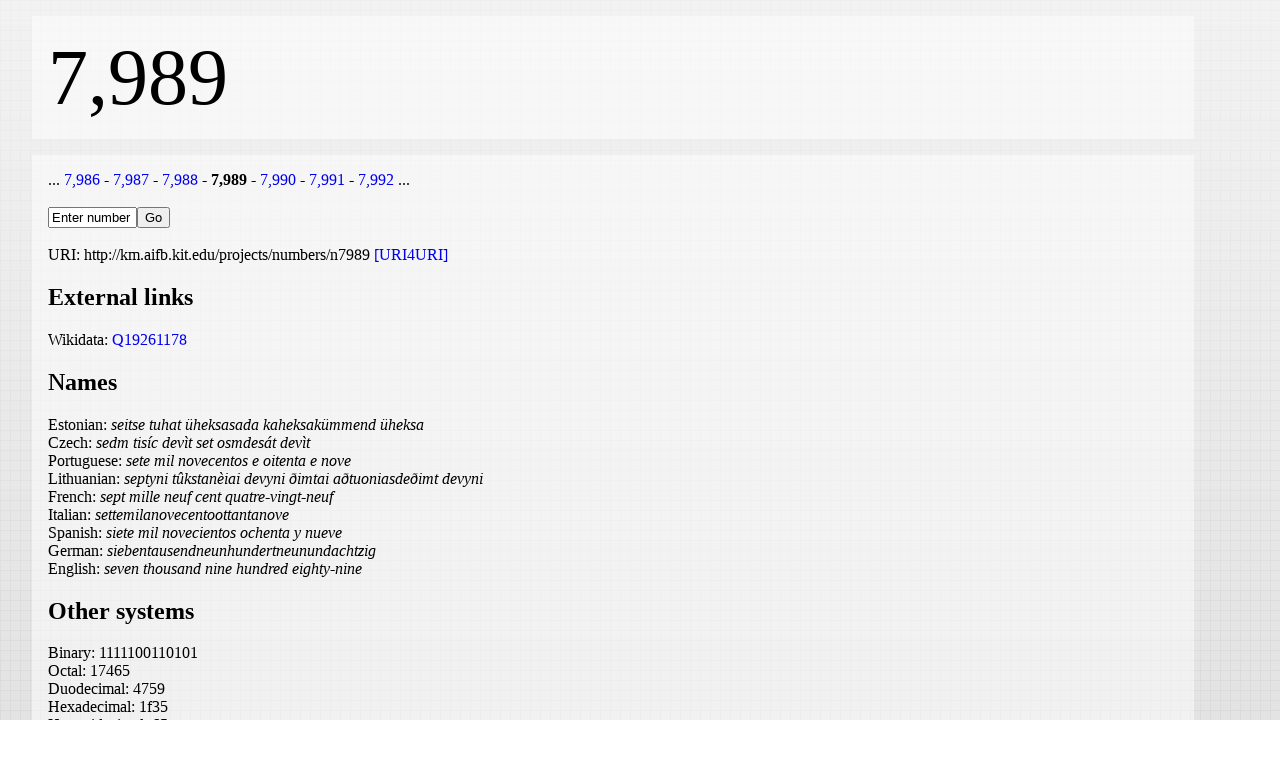

--- FILE ---
content_type: text/html; charset=UTF-8
request_url: http://km.aifb.kit.edu/projects/numbers/web/n7989
body_size: 5145
content:
<?xml version="1.0" encoding="utf-8"?>
<!DOCTYPE html PUBLIC "-//W3C//DTD XHTML 1.0 Transitional//EN"
          "http://www.w3.org/TR/xhtml1/DTD/xhtml1-transitional.dtd">
<html xmlns="http://www.w3.org/1999/xhtml">
  <head>
    <title>7989</title>
    <link rel="stylesheet" type="text/css" href="http://km.aifb.kit.edu/projects/numbers/numbers.css" />
    <script src="http://km.aifb.kit.edu/projects/numbers/numbersonly.js" type="text/javascript"></script>    <link rel="alternate" type="application/rdf+xml" href="http://km.aifb.kit.edu/projects/numbers/data/n7989" />
  </head>
  <body>
   <div class="content">
    <h1>7,989</h1>
   </div>
   <div class="content">
 ...     <a href="http://km.aifb.kit.edu/projects/numbers/web/n7986">7,986</a>
 -     <a href="http://km.aifb.kit.edu/projects/numbers/web/n7987">7,987</a>
 -     <a href="http://km.aifb.kit.edu/projects/numbers/web/n7988">7,988</a>
 -     <b>7,989</b>
 -     <a href="http://km.aifb.kit.edu/projects/numbers/web/n7990">7,990</a>
 -     <a href="http://km.aifb.kit.edu/projects/numbers/web/n7991">7,991</a>
 -     <a href="http://km.aifb.kit.edu/projects/numbers/web/n7992">7,992</a>
 ... <br /><br />    <form name="input" action="http://km.aifb.kit.edu/projects/numbers/index.php" method="get"><input size="9" type="text" name="number" value="Enter number" onclick="value=''" onkeypress="return numbersonly(this, event)" maxlength="9"/><input type="submit" value="Go" /></form><br />URI: http://km.aifb.kit.edu/projects/numbers/n7989 <a href="http://uri4uri.net/uri.html/http://km.aifb.kit.edu/projects/numbers/n7989">[URI4URI]</a><br />    <h2>External links</h2>
    Wikidata: <span class="link wikidata"><a href="http://www.wikidata.org/wiki/Q19261178">Q19261178</a></span><br />
    <h2>Names</h2>
    Estonian: <i><span title="et" class="lang et">seitse tuhat üheksasada kaheksakümmend üheksa</span></i><br />
    Czech: <i><span title="cs" class="lang cs">sedm tisíc devìt set osmdesát devìt</span></i><br />
    Portuguese: <i><span title="pt_BR" class="lang pt_BR">sete mil novecentos e oitenta e nove</span></i><br />
    Lithuanian: <i><span title="lt" class="lang lt">septyni tûkstanèiai devyni ðimtai aðtuoniasdeðimt devyni</span></i><br />
    French: <i><span title="fr" class="lang fr">sept mille neuf cent quatre-vingt-neuf</span></i><br />
    Italian: <i><span title="it_IT" class="lang it_IT">settemilanovecentoottantanove</span></i><br />
    Spanish: <i><span title="es" class="lang es">siete mil novecientos ochenta y nueve</span></i><br />
    German: <i><span title="de" class="lang de">siebentausendneunhundertneunundachtzig</span></i><br />
    English: <i><span title="en_US" class="lang en_US">seven thousand nine hundred eighty-nine</span></i><br />
    <h2>Other systems</h2>
    Binary: <span class="base 2">1111100110101</span><br />
    Octal: <span class="base 8">17465</span><br />
    Duodecimal: <span class="base 12">4759</span><br />
    Hexadecimal: <span class="base 16">1f35</span><br />
    Hexatridecimal: <span class="base 36">65x</span><br />
    <h2>Properties</h2>
    Natural logarithm: <span title="ln" class="log">8.985820874482</span><br />
    Binary logarithm: <span title="lb" class="log">12.963799213932</span><br />
    Common logarithm: <span title="ld" class="log">3.9024924211586</span><br />
    Prime factors: <span class="factor">    <a href="http://km.aifb.kit.edu/projects/numbers/web/n1">1</a>
</span>
    * <span class="factor">    <a href="http://km.aifb.kit.edu/projects/numbers/web/n3">3</a>
</span>
    * <span class="factor">    <a href="http://km.aifb.kit.edu/projects/numbers/web/n2663">2,663</a>
</span>
<br />
    Digit sum: <span class="digitsum">    <a href="http://km.aifb.kit.edu/projects/numbers/web/n33">33</a>
</span><br />
    <h2 class="lodheader">Linked Data Browsers</h2>
      <a  href="http://semantic-forms.cc:9112/display?displayuri=http%3A%2F%2Fkm.aifb.kit.edu%2Fprojects%2Fnumbers%2Fn7989">Semantic forms</a><br />
    <a  href="http://graphite.ecs.soton.ac.uk/browser/?uri=http%3A%2F%2Fkm.aifb.kit.edu%2Fprojects%2Fnumbers%2Fn7989">Graphite</a><br />
   </div><div class="content">
    <div class="startlink"><a href="http://km.aifb.kit.edu/projects/numbers">About Linked Open Numbers</a></div>
    <div class="random"><a href="http://km.aifb.kit.edu/projects/numbers/index.php?number=random">Go to random number</a></div>
    <form name="input" action="http://km.aifb.kit.edu/projects/numbers/index.php" method="get"><input size="9" type="text" name="number" value="Enter number" onclick="value=''" onkeypress="return numbersonly(this, event)" maxlength="9"/><input type="submit" value="Go" /></form>    <div class="counter"><a href="http://km.aifb.kit.edu/projects/numbers/web/n2219">2,219 hits counted</a></div>
   <div class="contact">
  All data and content published under
  <a href="http://creativecommons.org/publicdomain/zero/1.0/">
    CC 0 license
  </a>
  <br />
  Brought to you by
    <a href="http://www.aifb.kit.edu/web/Wissensmanagement/en">
      Semantic Karlsruhe
    </a>
   <br />
   Published April 1, 2010
   </div>
   </div>
  </body>
</html>

--- FILE ---
content_type: text/css
request_url: http://km.aifb.kit.edu/projects/numbers/numbers.css
body_size: 399
content:
body {
	background: 
    linear-gradient(
      rgba(255, 255, 255, 0.9), 
      rgba(255, 255, 255, 0.7)
    ),
    url(bg.png);
	margin-left: 1em;
	margin-top: 1em;
}

a:link {
	text-decoration: none;
}

div.content {
	background-color: rgba(255,255,255,0.5);
	padding: 1em;
	margin: 1em;
	width: 90%;
}

h1 {
	color: #000;
	font-weight:100;
	font-size: 500%;
	margin-top: 0;
	margin-bottom: 0;
}
